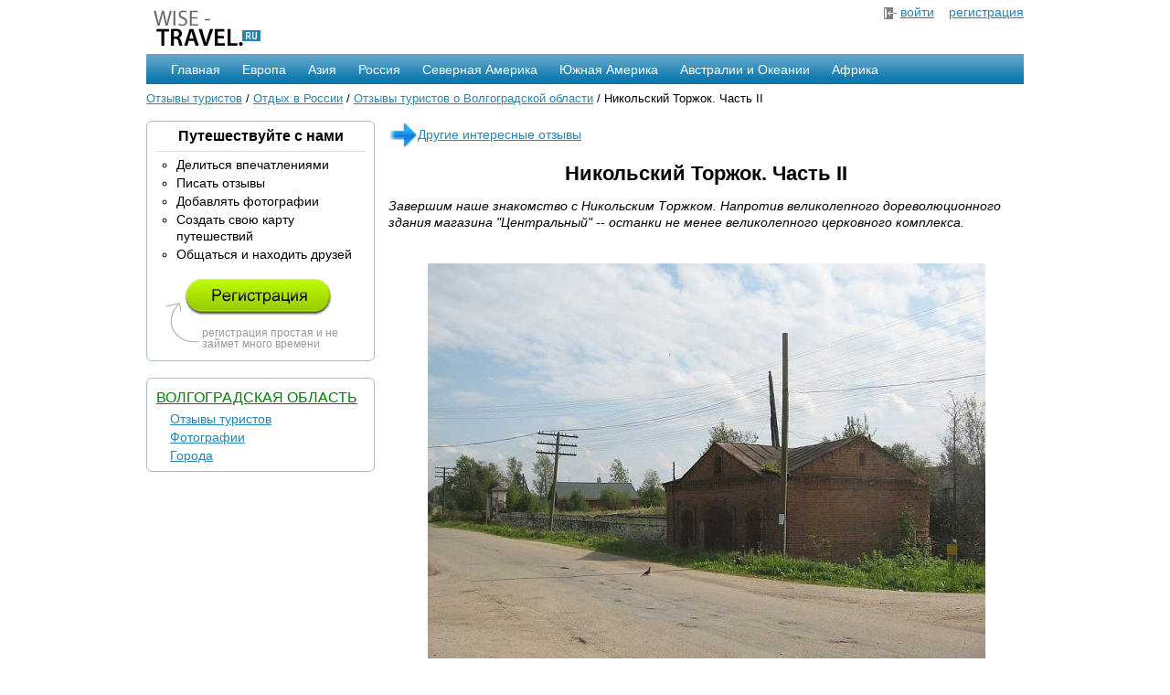

--- FILE ---
content_type: text/html; charset=utf-8
request_url: https://wise-travel.ru/russia/volgogradskaia-oblast/otzyv-2908.html
body_size: 30975
content:

<!DOCTYPE HTML PUBLIC "-//W3C//DTD HTML 4.01 Transitional//EN"
        "http://www.w3.org/TR/html4/loose.dtd">
<html>
<head>
    <meta http-equiv="content-type" content="text/html; charset=UTF-8">
    <title>Отзывы туристов. Никольский Торжок. Часть II - отзыв</title>
    <meta name="google-site-verification" content="rty0q9hGWqD8tchkGiDNzGtpvaoZrdbEXiED6DR7ZNY" />
    <link rel="stylesheet" href="/files/css/style.css" type="text/css">
    <script type="text/javascript" src="/files/js/jquery.js"></script>

    <script>window.yaContextCb=window.yaContextCb||[]</script>
    <script src="https://yandex.ru/ads/system/context.js" async></script>
</head>
<body>
<div class="container_main">

    <div class="container1">
        <a href="/"><img src="/files/image/logo.png" alt="Wise-Travel - отзывы туристов со всего мира"
                         width="135" height="55" border="0"></a>
    </div>

    <div class="container1" style="text-align:right;">
        
            <img src="/files/image/in.png" alt="Вход" align="absmiddle" width="14" height="13" border="0"> <a
                href="/auth/signin/">войти</a>
            &nbsp;&nbsp;
            <a href="/auth/registration/">регистрация</a>
        
    </div>

    <div class="clear">&nbsp;</div>

    <div id="navigation">
    <ul>
        <li><a href="/">Главная</a></li>
    </ul>

    <ul>
        <li><a href="/europe/">Европа</a>
            <table width="200" cellspacing="8" cellpadding="2">
                <tr>
                <td>
                    <a href="/europe/velikobritania/">Англия</a>
                    <br><a href="/europe/france/">Франция</a>
                    <br><a href="/europe/belarus/">Белоруссия</a>
                    <br><a href="/europe/germania/">Германия</a>
                    <br><a href="/europe/italy/">Италия</a>
                </td>
                <td>
                    <a href="/europe/spain/">Испания</a>
                    <br><a href="/europe/horvatia/">Хорватия</a>
                    <br><a href="/europe/greece/">Греция</a>
                    <br><a href="/europe/belarus/">Белоруссия</a>
                    <br><a href="/europe/switzerland/">Швейцария</a>
                </td>
                </tr>
                <tr>
                    <td colspan="2" align="right" class="menu_sep">
                        <a href="/europe/">Все страны</a></td>
                </tr>
            </table>
        </li>
    </ul>

    <ul>
        <li><a href="/asia/">Азия</a>
            <table width="220" cellspacing="8" cellpadding="2">
                <tr>
                <td>
                    <a href="/asia/indonesia/">Индонезия</a>
                    <br><a href="/asia/thailand/">Тайланд</a>
                    <br><a href="/asia/turkey/">Турция</a>
                    <br><a href="/asia/israel/">Израиль</a>
                    <br><a href="/asia/kitay/">Китай</a>
                </td>
                <td>
                    <a href="/asia/severnaja-koreja/">Северная Корея</a>
                    <br><a href="/asia/nepal/">Непал</a>
                    <br><a href="/asia/india/">Индия</a>
                    <br><a href="/asia/united-arab-emirates/">ОАЭ</a>
                    <br><a href="/asia/japonija/">Япония</a>
                </td>
                </tr>
                <tr>
                    <td colspan="2" align="right" class="menu_sep">
                        <a href="/asia/">Все страны</a></td>
                </tr>
            </table>
        </li>
    </ul>

    <ul>
        <li><a href="/russia/">Россия</a>
            <table width="350" cellspacing="8" cellpadding="2">
                <tr>
                <td>
                    <a href="/russia/altaiskii-krai/">Алтай</a>
                    <br><a href="/russia/kamchatskii-krai/">Камчатка</a>
                    <br><a href="/russia/kareliia/">Карелия</a>
                    <br><a href="/russia/moskovskaia-oblast/">Московская область</a>
                    <br><a href="/russia/krasnodarskii-krai/">Краснодарский край</a>
                </td>
                <td>
                    <a href="/russia/leningradskaia-oblast/">Ленинградская область</a>
                    <br><a href="/russia/tverskaia-oblast/">Тверская область</a>
                    <br><a href="/russia/kaliningradskaia-oblast/">Калининградская область</a>
                    <br><a href="/russia/nizhegorodskaia-oblast/">Нижегородская область</a>
                    <br><a href="/russia/vladimirskaia-oblast/ ">Владимирская область</a>
                </td>
                </tr>
                <tr>
                    <td colspan="2" align="right" class="menu_sep">
                        <a href="/russia/">Все области</a>
                    </td>
                </tr>
            </table>
        </li>
    </ul>

    <ul>
        <li><a href="/north_america/">Северная Америка</a>
            <table width="240" cellspacing="8" cellpadding="2">
                <tr>
                <td>
                    <a href="/north_america/usa/">США</a>
                    <br><a href="/north_america/canada/">Канада</a>
                    <br><a href="/north_america/cuba/">Куба</a>
                    <br><a href="/north_america/mexico/">Мексика</a>
                    <br><a href="/north_america/costa-rica/">Коста-Рика</a>
                </td>
                <td>
                    <a href="/north_america/belize/">Белиз</a>
                    <br><a href="/north_america/panama/">Панама</a>
                    <br><a href="/north_america/bahamas/">Багамские острова</a>
                    <br><a href="/north_america/haiti/">Гаити</a>
                    <br><a href="/north_america/jamaica/">Ямайка</a>
                </td>
                </tr>
                <tr>
                    <td colspan="2" align="right" class="menu_sep">
                        <a href="/north_america/">Все страны</a>
                    </td>
                </tr>
            </table>
        </li>
    </ul>

    <ul>
        <li>
            <a href="/south_america/">Южная Америка</a>
            <table width="180" cellspacing="8" cellpadding="2">
                <tr>
                <td>
                    <a href="/south_america/brazil/">Бразилия</a>
                    <br><a href="/south_america/argentina/">Аргентина</a>
                    <br><a href="/south_america/peru/">Перу</a>
                    <br><a href="/south_america/chili/">Чили</a>
                    <br><a href="/south_america/uruguay/">Уругвай</a>
                </td>
                <td>
                    <a href="/south_america/venezuela/">Венесуэла</a>
                    <br><a href="/south_america/guyana/">Гайна</a>
                    <br><a href="/south_america/columbia/">Колумбия</a>
                    <br><a href="/south_america/ecuador/">Эквадор</a>
                    <br><a href="/south_america/paraguay/">Парагвай</a>
                </td>
                </tr>
                <tr>
                    <td colspan="2" align="right" class="menu_sep">
                        <a href="/south_america/">Все страны</a></td>
                </tr>
            </table>
        </li>
    </ul>

    <ul>
        <li>
            <a href="/australia/">Австралии и Океании</a>
            <table width="140" cellspacing="8" cellpadding="2">
                <tr>
                <td>
                    <a href="/australia/australia/">Австралия</a>
                    <br><a href="/australia/new_zealand/">Новая Зеландия</a>
                    <br><a href="/australia/fiji/">Фиджи</a>
                </td>
                </tr>
                <tr>
                    <td align="right" class="menu_sep">
                        <a href="/australia/">Все страны</a>
                    </td>
                </tr>
            </table>
        </li>
    </ul>

    <ul>
        <li>
            <a href="/africa/">Африка</a>
            <table width="160" cellspacing="8" cellpadding="2">
                <tr>
                <td>
                    <a href="/africa/egypt/">Египет</a>
                    <br><a href="/africa/tunis/">Тунис</a>
                    <br><a href="/africa/marocco/">Марокко</a>
                    <br><a href="/africa/lesotho/">Лесото</a>
                    <br><a href="/africa/rwanda/">Руанда</a>
                </td>
                <td>
                    <a href="/africa/angola/">Ангола</a>
                    <br><a href="/africa/algeria/">Алжир</a>
                    <br><a href="/africa/uar/">ЮАР</a>
                    <br><a href="/africa/botswana/">Ботсвана</a>
                    <br><a href="/africa/mavrikiy/">Маврикий</a>
                </td>
                </tr>
                <tr>
                    <td colspan="2" align="right" class="menu_sep">
                        <a href="/africa/">Все страны</a></td>
                </tr>
            </table>
        </li>
    </ul>
</div>


    <div class="clear">&nbsp;</div>

    <div class="nav_link"><a href="/">Отзывы туристов</a> / <a href="/russia/">Отдых в России</a>
    / <a href="/russia/volgogradskaia-oblast/">Отзывы туристов о Волгоградской области</a>
    / Никольский Торжок. Часть II</div>

    <div class="clear">&nbsp;</div>

    <div class="container2">
        
<div id="v1">
    

            <h3>Путешествуйте с нами</h3>
            <hr>
            <ul type="circle" class="panel">
                <li>Делиться впечатлениями</li>
                <li>Писать отзывы</li>
                <li>Добавлять фотографии</li>
                <li>Создать свою карту путешествий</li>
                <li>Общаться и находить друзей</li>
            </ul>
            <br>

            <div class="small">
                <a href="/auth/registration/" style="padding-left: 20px;"><img src="/files/image/registration.png" alt=""
                                                                                            width="162" height="40" border="0"></a>
                <br><br>

                <div style="padding-left: 40px;">регистрация простая и не займет много времени</div>
            </div>
    
    <b id="tl"></b><b id="tr"></b>
    <b id="bl"></b><b id="br"></b>
</div>


        
    <br>
    <div id="v1">
    <a href="/russia/volgogradskaia-oblast/" class="zagol" style="font-size:16px;">Волгоградская область</a>
    <ul style="list-style:none;padding-left:15px;line-height:20px;">
        <li><a href="/russia/volgogradskaia-oblast/">Отзывы туристов</a></li>
        <li><a href="/russia/volgogradskaia-oblast/photos/index-1.html">Фотографии</a></li>
        <li><a href="/russia/volgogradskaia-oblast/cities.html">Города</a></li>
        
    </ul>
    <b id="tl"></b><b id="tr"></b>
    <b id="bl"></b><b id="br"></b>
</div>


        
    
    <br>
    <!-- Yandex.RTB R-A-51969-1 -->
    <div id="yandex_rtb_R-A-51969-1"></div>
    <script>window.yaContextCb.push(()=>{
      Ya.Context.AdvManager.render({
        renderTo: 'yandex_rtb_R-A-51969-1',
        blockId: 'R-A-51969-1'
      })
    })</script>

    </div>

    <div class="container3">
        
    <a href="/russia/volgogradskaia-oblast/">
        <img src="/files/image/forward.png" height="32" width="32" border="0" align="absmiddle">Другие интересные отзывы</a>

    

    <center><h1 style="margin:15px;">Никольский Торжок. Часть II</h1></center>
    <i>Завершим наше знакомство с Никольским Торжком. Напротив великолепного дореволюционного здания магазина &quot;Центральный&quot; -- останки не менее великолепного церковного комплекса.</i>
    <br><br>
     <br><center><a href="/images/reviews/41096.jpg" class="gallery" target="_blank" title=""><img src="/image_r/41096-610x610.jpg" border="0" alt=""></a></center> <br />И великолепнее всего здесь, конечно, каменный дореволюционной постройки лабаз:<br /> <br><center><a href="/images/reviews/41097.jpg" class="gallery" target="_blank" title=""><img src="/image_r/41097-610x610.jpg" border="0" alt=""></a></center> <br /> <br><center><a href="/images/reviews/41098.jpg" class="gallery" target="_blank" title=""><img src="/image_r/41098-610x610.jpg" border="0" alt=""></a></center> <br /> <br><center><a href="/images/reviews/41099.jpg" class="gallery" target="_blank" title=""><img src="/image_r/41099-610x610.jpg" border="0" alt=""></a></center><br />Он же -- вид сзади:<br /> <br><center><a href="/images/reviews/41100.jpg" class="gallery" target="_blank" title=""><img src="/image_r/41100-610x610.jpg" border="0" alt=""></a></center> <br />С ул. Центральной на территорию комплекса видут полуразрушенные ворота:<br /> <br><center><a href="/images/reviews/41101.jpg" class="gallery" target="_blank" title=""><img src="/image_r/41101-610x610.jpg" border="0" alt=""></a></center> <br />Они же -- вид сзади:<br /> <br><center><a href="/images/reviews/41102.jpg" class="gallery" target="_blank" title=""><img src="/image_r/41102-610x610.jpg" border="0" alt=""></a></center> <br />Такие же ворота ведут на неё и с ул. Ветеранов:<br /> <br><center><a href="/images/reviews/41103.jpg" class="gallery" target="_blank" title=""><img src="/image_r/41103-610x610.jpg" border="0" alt=""></a></center> <br /> <br><center><a href="/images/reviews/41104.jpg" class="gallery" target="_blank" title=""><img src="/image_r/41104-610x610.jpg" border="0" alt=""></a></center> <br /> <br><center><a href="/images/reviews/41105.jpg" class="gallery" target="_blank" title=""><img src="/image_r/41105-610x610.jpg" border="0" alt=""></a></center> <br /> <br><center><a href="/images/reviews/41106.jpg" class="gallery" target="_blank" title=""><img src="/image_r/41106-610x610.jpg" border="0" alt=""></a></center> <br />Они же -- вид сзади:<br /> <br><center><a href="/images/reviews/41107.jpg" class="gallery" target="_blank" title=""><img src="/image_r/41107-610x610.jpg" border="0" alt=""></a></center> <br />За воротами -- руины Николаевской церкви 1783 года постройки:<br /> <br><center><a href="/images/reviews/41108.jpg" class="gallery" target="_blank" title=""><img src="/image_r/41108-610x610.jpg" border="0" alt=""></a></center> <br /> <br><center><a href="/images/reviews/41109.jpg" class="gallery" target="_blank" title=""><img src="/image_r/41109-610x610.jpg" border="0" alt=""></a></center> <br /> <br><center><a href="/images/reviews/41110.jpg" class="gallery" target="_blank" title=""><img src="/image_r/41110-610x610.jpg" border="0" alt=""></a></center> <br />Некогда рядом с ней стояла ещё и Дмитриевская церковь 1840 г.<br />Ныне на её месте водружён поклонный крест:<br /> <br><center><a href="/images/reviews/41111.jpg" class="gallery" target="_blank" title=""><img src="/image_r/41111-610x610.jpg" border="0" alt=""></a></center> <br />Живописно смотрится единственная сохранившаяся угловая башенка ограды:<br /> <br><center><a href="/images/reviews/41112.jpg" class="gallery" target="_blank" title=""><img src="/image_r/41112-610x610.jpg" border="0" alt=""></a></center> <br /> <br><center><a href="/images/reviews/41113.jpg" class="gallery" target="_blank" title=""><img src="/image_r/41113-610x610.jpg" border="0" alt=""></a></center> <br /> <br><center><a href="/images/reviews/41114.jpg" class="gallery" target="_blank" title=""><img src="/image_r/41114-610x610.jpg" border="0" alt=""></a></center> <br />Повернувшись к ней спиной, можно лицезреть невдалеке<br />краешек Никольского озера, окружённого утиными заводями и болотцами:<br /> <br><center><a href="/images/reviews/41115.jpg" class="gallery" target="_blank" title=""><img src="/image_r/41115-610x610.jpg" border="0" alt=""></a></center> <br />Часть Никольского Торжка за федеральной трассой -- вполне заурядная деревня:<br /> <br><center><a href="/images/reviews/41116.jpg" class="gallery" target="_blank" title=""><img src="/image_r/41116-610x610.jpg" border="0" alt=""></a></center> <br /> <br><center><a href="/images/reviews/41117.jpg" class="gallery" target="_blank" title=""><img src="/image_r/41117-610x610.jpg" border="0" alt=""></a></center> <br /> <br><center><a href="/images/reviews/41118.jpg" class="gallery" target="_blank" title=""><img src="/image_r/41118-610x610.jpg" border="0" alt=""></a></center> <br /> <br><center><a href="/images/reviews/41119.jpg" class="gallery" target="_blank" title=""><img src="/image_r/41119-610x610.jpg" border="0" alt=""></a></center> <br />Кратенько осмотрев её, вернёмся на трассу и двинемся к отворотке на Волокославино.<br />Нас провожает монументальная фигура работницы совхоза "Николоторжский":<br /> <br><center><a href="/images/reviews/41120.jpg" class="gallery" target="_blank" title=""><img src="/image_r/41120-610x610.jpg" border="0" alt=""></a></center> <br /><br /><b>Мой жж:</b> <a href="http://gudea.livejournal.com">gudea</a> 
    <br><br>
    <table width="100%">
    <tr>
        <td>
        
        </td>
        <td align="right">
            
                <a href="/mark/2908/2/" class="mark m2"></a>
            
                <a href="/mark/2908/3/" class="mark m3"></a>
            
                <a href="/mark/2908/4/" class="mark m4"></a>
            
                <a href="/mark/2908/5/" class="mark m5"></a>
            
            (оценка читателей 4 из 5)
        </td>
    </tr>
</table>

<script>
    $(".mark").click(function() {
        $.get($(this).attr("href"));

        $(".mark").addClass("vote");
        $(this).removeClass("vote");

        return false;
    });
</script>
    <br>
    

<div class="srad" style="padding:15px;margin-top:10px;position:relative;z-index:0;">
    <form id="coment" action="/ajax/add_comment/" method="post">
        <input type='hidden' name='csrfmiddlewaretoken' value='iSkF0UAYjIw0nTmuLC4RNKTcNQv8uMPX' />
        <input type="hidden" name="article" value="2908">

        <div id="com" style="font-size:12px;">
            
                <span style="font-size:18px;">Комментарии</span>
                



    <div style="padding:3px;margin-top:3px;">
        <img src="/files/image/avatar.png" height="70" style="float:left;margin:5px;" border=0>
        <div style="padding-left:80px;word-wrap:break-word;">
            <span style="color:#868686;font-size:11px;">22 сентября 2010 7:49</span>
            <br>К сожалению,автор ошибается.Эти фотографии сделаны в Вологодской области.Сегодня сама лично там была и видела это всё своими глазами!<br />Фотографии классные!</div>
        <br clear="all">

        <div id="2972"></div>
        <a href="#" style="float:right;font-size:12px;" data-id="2972" class="otv">ответить</a>

        <div class="clear">&nbsp;</div>
        <hr style="border:0;color:#ccc;background-color:#ccc;height:1px;">
    </div>

    



    <div style="padding:3px;margin-top:3px;">
        <img src="/files/image/avatar.png" height="70" style="float:left;margin:5px;" border=0>
        <div style="padding-left:80px;word-wrap:break-word;">
            <span style="color:#868686;font-size:11px;">5 февраля 2011 4:46</span>
            <br>у меня там живёт моя бабушка там красиво есть озеро </div>
        <br clear="all">

        <div id="3724"></div>
        <a href="#" style="float:right;font-size:12px;" data-id="3724" class="otv">ответить</a>

        <div class="clear">&nbsp;</div>
        <hr style="border:0;color:#ccc;background-color:#ccc;height:1px;">
    </div>

    
        <div style="margin-left:25px;">
            
                



    <div style="padding:3px;margin-top:3px;">
        <img src="/files/image/avatar.png" height="70" style="float:left;margin:5px;" border=0>
        <div style="padding-left:80px;word-wrap:break-word;">
            <span style="color:#868686;font-size:11px;">5 февраля 2011 4:47</span>
            <br>ога там красиво<br /></div>
        <br clear="all">

        <div id="3725"></div>
        <a href="#" style="float:right;font-size:12px;" data-id="3725" class="otv">ответить</a>

        <div class="clear">&nbsp;</div>
        <hr style="border:0;color:#ccc;background-color:#ccc;height:1px;">
    </div>

    


            
        </div>
    



    <div style="padding:3px;margin-top:3px;">
        <img src="/files/image/avatar.png" height="70" style="float:left;margin:5px;" border=0>
        <div style="padding-left:80px;word-wrap:break-word;">
            <span style="color:#868686;font-size:11px;">29 октября 2011 9:50</span>
            <br>вообще я тут живу у нас очень много всего можно посмотреть. обращайтесь помогу.   кошелек</div>
        <br clear="all">

        <div id="9360"></div>
        <a href="#" style="float:right;font-size:12px;" data-id="9360" class="otv">ответить</a>

        <div class="clear">&nbsp;</div>
        <hr style="border:0;color:#ccc;background-color:#ccc;height:1px;">
    </div>

    
        <div style="margin-left:25px;">
            
                



    <div style="padding:3px;margin-top:3px;">
        <img src="/files/image/avatar.png" height="70" style="float:left;margin:5px;" border=0>
        <div style="padding-left:80px;word-wrap:break-word;">
            <span style="color:#868686;font-size:11px;">24 ноября 2013 3:02</span>
            <br>Добрый день, меня зовут Николай, моему коллеге предстоит поездка в Никольский Торжок хотел поинтересоваться где можно остановиться на ночлег в вашем населенном пункте? Есть гостиница или гостевые дома?</div>
        <br clear="all">

        <div id="39232"></div>
        <a href="#" style="float:right;font-size:12px;" data-id="39232" class="otv">ответить</a>

        <div class="clear">&nbsp;</div>
        <hr style="border:0;color:#ccc;background-color:#ccc;height:1px;">
    </div>

    


            
        </div>
    



    <div style="padding:3px;margin-top:3px;">
        <img src="/files/image/avatar.png" height="70" style="float:left;margin:5px;" border=0>
        <div style="padding-left:80px;word-wrap:break-word;">
            <span style="color:#868686;font-size:11px;">11 ноября 2013 6:02</span>
            <br>You are so awesome for helping me solve this myserty.</div>
        <br clear="all">

        <div id="38816"></div>
        <a href="#" style="float:right;font-size:12px;" data-id="38816" class="otv">ответить</a>

        <div class="clear">&nbsp;</div>
        <hr style="border:0;color:#ccc;background-color:#ccc;height:1px;">
    </div>

    



    <div style="padding:3px;margin-top:3px;">
        <img src="/files/image/avatar.png" height="70" style="float:left;margin:5px;" border=0>
        <div style="padding-left:80px;word-wrap:break-word;">
            <span style="color:#868686;font-size:11px;">3 марта 2014 8:21</span>
            <br>Many people have started to indicate the most reasonable and most straightforward way of the issue will be to integrate insurance costs to the cost motorists spend in the pump for gas, together With the automobile insurance wreck being what QuotesChimp is in several states. Then, individuals who generate the many can cover the many, which can be reasonable because the further you push, the larger the chance is you will experience a collision. This theory might likewise remove issues like territorial standing, insurance cancellations, and also another regions of disputation that now fury in neuro-scientific vehicle insurance policy. We believe that it is surely worth investigation, while we aren&#39;t willing to support this suggestion.<br /></div>
        <br clear="all">

        <div id="41337"></div>
        <a href="#" style="float:right;font-size:12px;" data-id="41337" class="otv">ответить</a>

        <div class="clear">&nbsp;</div>
        <hr style="border:0;color:#ccc;background-color:#ccc;height:1px;">
    </div>

    


                <br>
            
        </div>
        <div id="0">
            <span style="font-size:16px;">Оставьте сообщение:</span>
            <textarea name="body" class="msg" style="width:98%" rows="6"></textarea>
            <input type="submit" value="Отправить комментарий" class="btn">
        </div>
        <div align="center" style="display:none;" id="base_comment">(<a href="#" data-id="0" class="otv">Добавить комментарий</a>)</div>
    </form>
</div>

<script language="javascript">
    var pr=0;

    function addComment(data, status) {
        if (status === 'success')
        {
            $('#'+data.parent).empty()
            if (data.parent == 0) $('#base_comment').toggle();

            var comment='<div style="padding:3px;margin-top:3px;' + (data.parent != 0 ? 'margin-left:25px;' : '') + '">'
                + '<img height="70" border="0" style="float:left;margin:5px;" src="' + data.avatar + '">'
                + '<div style="padding-left:80px;word-wrap:break-word;">'
                + '<span style="color:#868686;font-size:11px;">' + (data.login.length >0 ? '<a href="/user/' + data.login + '/" style="font-size:12px;">' + data.login + '</a>, ' : '') + ' сейчас</span>'
                + '<br>' + data.body + '</div>'
                + '<br clear="all"><div id="' + data.id + '"></div>'
                + '<a class="otv" style="float:right;font-size:12px;" href="#" data-id="' + data.id + '">ответить</a>'
                + '<div class="clear">&nbsp;</div><hr style="border:0;color:#ccc;background-color:#ccc;height:1px;">'
                + '</div>'

            $('#'+data.parent).parent().after(comment);
        }
    }

    $(document).on( "click", ".otv", function() {
        var id = $(this).data('id');
        $('#' + pr).empty();
        if (pr == 0 || id == 0) $('#base_comment').toggle();
        var com = '<br><span style="font-size:16px;">Оставьте сообщение:</span><textarea name="body" class="msg" style="width:98%" rows="6"></textarea><input name="parent" id="parent" type="hidden" value="' + (id !=0 ? id : '') + '"><input type="submit" value="Отправить комментарий" class="btn">';
        pr = id;
        $('#' + pr).html(com);

        return false;
    });

    $("#coment").submit(function () {
        var frForm = $(this).serialize();
        $.post("/ajax/add_comment/", frForm, addComment);

        return false;
    });

</script>
    <script type="text/javascript" src="/files/js/fancybox/jquery.fancybox.pack.js"></script>
	<link rel="stylesheet" href="/files/js/fancybox/jquery.fancybox.css" type="text/css" media="screen">
    <script>
        $(document).ready(function() {
            $(".gallery").fancybox()
        })
    </script>

    </div>

    <div class="clear">&nbsp;</div>

    <div>
        <hr style="margin:15px 0px 7px;">
        <a href="/"><img src="/files/image/logo-end.png" alt="Wise-Travel.ru" width="125" height="41" border="0"
                         align="absmiddle"> &mdash; отзывы туристов</a>

        <div style="float:right;background-color:#ddd;padding:5px;">
            <script type="text/javascript" src="/files/js/zakl.js"></script>
        </div>
        <br>2007-2026, <a href="mailto:help@wise-travel.ru">help@wise-travel.ru</a>
        <br>

    </div>

</div>

<!--LiveInternet counter--><script type="text/javascript">new Image().src = "//counter.yadro.ru/hit?r" + escape(document.referrer) + ((typeof(screen)=="undefined")?"" : ";s"+screen.width+"*"+screen.height+"*" + (screen.colorDepth?screen.colorDepth:screen.pixelDepth)) + ";u"+escape(document.URL) +  ";" +Math.random();</script><!--/LiveInternet-->

<!-- Yandex.Metrika counter -->
<div style="display:none;"><script type="text/javascript">
(function(w, c) {
    (w[c] = w[c] || []).push(function() {
        try {
            w.yaCounter147770 = new Ya.Metrika(147770);
             yaCounter147770.clickmap(true);
             yaCounter147770.trackLinks(true);

        } catch(e) { }
    });
})(window, 'yandex_metrika_callbacks');
</script></div>
<script src="//mc.yandex.ru/metrika/watch.js" type="text/javascript" defer="defer"></script>
<noscript><div><img src="//mc.yandex.ru/watch/147770" style="position:absolute; left:-9999px;" alt="" /></div></noscript>
<!-- /Yandex.Metrika counter -->

<script type="text/javascript">
  var _gaq = _gaq || [];
  _gaq.push(['_setAccount', 'UA-11631046-1']);
  _gaq.push(['_trackPageview']);

  (function() {
    var ga = document.createElement('script'); ga.type = 'text/javascript'; ga.async = true;
    ga.src = ('https:' == document.location.protocol ? 'https://ssl' : 'http://www') + '.google-analytics.com/ga.js';
    var s = document.getElementsByTagName('script')[0]; s.parentNode.insertBefore(ga, s);
  })();
</script>
</body>
</html>